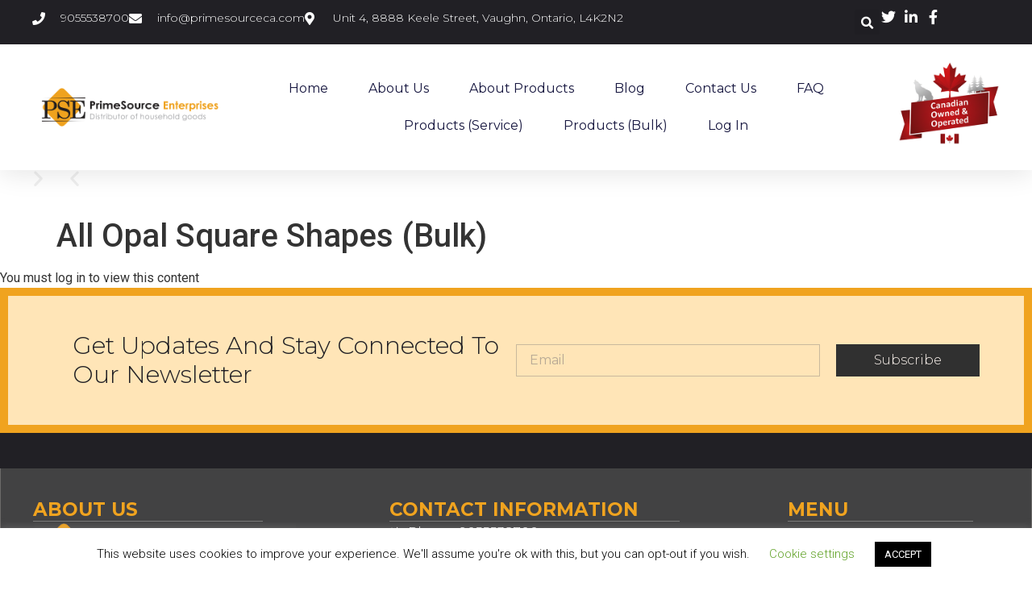

--- FILE ---
content_type: text/css
request_url: https://www.primesourceca.com/wp-content/uploads/elementor/css/post-3792.css?ver=1765448814
body_size: 2147
content:
.elementor-3792 .elementor-element.elementor-element-7eaf9d75{--display:flex;--flex-direction:column;--container-widget-width:calc( ( 1 - var( --container-widget-flex-grow ) ) * 100% );--container-widget-height:initial;--container-widget-flex-grow:0;--container-widget-align-self:initial;--flex-wrap-mobile:wrap;--align-items:center;--gap:0px 0px;--row-gap:0px;--column-gap:0px;--flex-wrap:wrap;box-shadow:0px 5px 30px 0px rgba(0,0,0,0.1);--padding-top:0%;--padding-bottom:0%;--padding-left:0%;--padding-right:0%;--z-index:10;}.elementor-3792 .elementor-element.elementor-element-3c5accfa{--display:flex;--flex-direction:row;--container-widget-width:calc( ( 1 - var( --container-widget-flex-grow ) ) * 100% );--container-widget-height:100%;--container-widget-flex-grow:1;--container-widget-align-self:stretch;--flex-wrap-mobile:wrap;--justify-content:space-between;--align-items:stretch;--gap:10px 10px;--row-gap:10px;--column-gap:10px;--margin-top:0px;--margin-bottom:0px;--margin-left:0px;--margin-right:0px;--padding-top:12px;--padding-bottom:12px;--padding-left:12px;--padding-right:12px;}.elementor-3792 .elementor-element.elementor-element-3c5accfa:not(.elementor-motion-effects-element-type-background), .elementor-3792 .elementor-element.elementor-element-3c5accfa > .elementor-motion-effects-container > .elementor-motion-effects-layer{background-color:var( --e-global-color-secondary );}.elementor-3792 .elementor-element.elementor-element-454550f3{--display:flex;--flex-direction:column;--container-widget-width:calc( ( 1 - var( --container-widget-flex-grow ) ) * 100% );--container-widget-height:initial;--container-widget-flex-grow:0;--container-widget-align-self:initial;--flex-wrap-mobile:wrap;--justify-content:center;--align-items:flex-start;--padding-top:0px;--padding-bottom:0px;--padding-left:0px;--padding-right:0px;}.elementor-3792 .elementor-element.elementor-element-454550f3.e-con{--flex-grow:0;--flex-shrink:0;}.elementor-widget-icon-list .elementor-icon-list-item:not(:last-child):after{border-color:var( --e-global-color-text );}.elementor-widget-icon-list .elementor-icon-list-icon i{color:var( --e-global-color-primary );}.elementor-widget-icon-list .elementor-icon-list-icon svg{fill:var( --e-global-color-primary );}.elementor-widget-icon-list .elementor-icon-list-item > .elementor-icon-list-text, .elementor-widget-icon-list .elementor-icon-list-item > a{font-family:var( --e-global-typography-text-font-family ), Sans-serif;font-weight:var( --e-global-typography-text-font-weight );}.elementor-widget-icon-list .elementor-icon-list-text{color:var( --e-global-color-secondary );}.elementor-3792 .elementor-element.elementor-element-2349e5cc .elementor-icon-list-items:not(.elementor-inline-items) .elementor-icon-list-item:not(:last-child){padding-block-end:calc(30px/2);}.elementor-3792 .elementor-element.elementor-element-2349e5cc .elementor-icon-list-items:not(.elementor-inline-items) .elementor-icon-list-item:not(:first-child){margin-block-start:calc(30px/2);}.elementor-3792 .elementor-element.elementor-element-2349e5cc .elementor-icon-list-items.elementor-inline-items .elementor-icon-list-item{margin-inline:calc(30px/2);}.elementor-3792 .elementor-element.elementor-element-2349e5cc .elementor-icon-list-items.elementor-inline-items{margin-inline:calc(-30px/2);}.elementor-3792 .elementor-element.elementor-element-2349e5cc .elementor-icon-list-items.elementor-inline-items .elementor-icon-list-item:after{inset-inline-end:calc(-30px/2);}.elementor-3792 .elementor-element.elementor-element-2349e5cc .elementor-icon-list-icon i{color:#ffffff;transition:color 0.3s;}.elementor-3792 .elementor-element.elementor-element-2349e5cc .elementor-icon-list-icon svg{fill:#ffffff;transition:fill 0.3s;}.elementor-3792 .elementor-element.elementor-element-2349e5cc{--e-icon-list-icon-size:16px;--icon-vertical-offset:0px;}.elementor-3792 .elementor-element.elementor-element-2349e5cc .elementor-icon-list-icon{padding-inline-end:10px;}.elementor-3792 .elementor-element.elementor-element-2349e5cc .elementor-icon-list-item > .elementor-icon-list-text, .elementor-3792 .elementor-element.elementor-element-2349e5cc .elementor-icon-list-item > a{font-family:"Montserrat", Sans-serif;font-size:14px;font-weight:300;}.elementor-3792 .elementor-element.elementor-element-2349e5cc .elementor-icon-list-text{color:#ffffff;transition:color 0.3s;}.elementor-3792 .elementor-element.elementor-element-7a4f7737{--display:flex;--flex-direction:row;--container-widget-width:calc( ( 1 - var( --container-widget-flex-grow ) ) * 100% );--container-widget-height:100%;--container-widget-flex-grow:1;--container-widget-align-self:stretch;--flex-wrap-mobile:wrap;--justify-content:flex-end;--align-items:center;--padding-top:0px;--padding-bottom:0px;--padding-left:0px;--padding-right:0px;}.elementor-widget-search-form input[type="search"].elementor-search-form__input{font-family:var( --e-global-typography-text-font-family ), Sans-serif;font-weight:var( --e-global-typography-text-font-weight );}.elementor-widget-search-form .elementor-search-form__input,
					.elementor-widget-search-form .elementor-search-form__icon,
					.elementor-widget-search-form .elementor-lightbox .dialog-lightbox-close-button,
					.elementor-widget-search-form .elementor-lightbox .dialog-lightbox-close-button:hover,
					.elementor-widget-search-form.elementor-search-form--skin-full_screen input[type="search"].elementor-search-form__input{color:var( --e-global-color-text );fill:var( --e-global-color-text );}.elementor-widget-search-form .elementor-search-form__submit{font-family:var( --e-global-typography-text-font-family ), Sans-serif;font-weight:var( --e-global-typography-text-font-weight );background-color:var( --e-global-color-secondary );}.elementor-3792 .elementor-element.elementor-element-7b655f43 .elementor-search-form{text-align:right;}.elementor-3792 .elementor-element.elementor-element-7b655f43 .elementor-search-form__toggle{--e-search-form-toggle-size:31px;--e-search-form-toggle-color:#ffffff;--e-search-form-toggle-icon-size:calc(50em / 100);}.elementor-3792 .elementor-element.elementor-element-7b655f43.elementor-search-form--skin-full_screen .elementor-search-form__container{background-color:#7A7A7AE0;}.elementor-3792 .elementor-element.elementor-element-7b655f43 input[type="search"].elementor-search-form__input{font-family:"Montserrat", Sans-serif;font-size:40px;font-weight:300;}.elementor-3792 .elementor-element.elementor-element-7b655f43 .elementor-search-form__input,
					.elementor-3792 .elementor-element.elementor-element-7b655f43 .elementor-search-form__icon,
					.elementor-3792 .elementor-element.elementor-element-7b655f43 .elementor-lightbox .dialog-lightbox-close-button,
					.elementor-3792 .elementor-element.elementor-element-7b655f43 .elementor-lightbox .dialog-lightbox-close-button:hover,
					.elementor-3792 .elementor-element.elementor-element-7b655f43.elementor-search-form--skin-full_screen input[type="search"].elementor-search-form__input{color:#ffffff;fill:#ffffff;}.elementor-3792 .elementor-element.elementor-element-7b655f43:not(.elementor-search-form--skin-full_screen) .elementor-search-form__container{border-color:rgba(255,255,255,0.5);border-radius:0px;}.elementor-3792 .elementor-element.elementor-element-7b655f43.elementor-search-form--skin-full_screen input[type="search"].elementor-search-form__input{border-color:rgba(255,255,255,0.5);border-radius:0px;}.elementor-3792 .elementor-element.elementor-element-7b655f43 .elementor-search-form__toggle:hover{--e-search-form-toggle-color:#d3b574;}.elementor-3792 .elementor-element.elementor-element-7b655f43 .elementor-search-form__toggle:focus{--e-search-form-toggle-color:#d3b574;}.elementor-3792 .elementor-element.elementor-element-50aa78c8 .elementor-icon-list-items:not(.elementor-inline-items) .elementor-icon-list-item:not(:last-child){padding-block-end:calc(15px/2);}.elementor-3792 .elementor-element.elementor-element-50aa78c8 .elementor-icon-list-items:not(.elementor-inline-items) .elementor-icon-list-item:not(:first-child){margin-block-start:calc(15px/2);}.elementor-3792 .elementor-element.elementor-element-50aa78c8 .elementor-icon-list-items.elementor-inline-items .elementor-icon-list-item{margin-inline:calc(15px/2);}.elementor-3792 .elementor-element.elementor-element-50aa78c8 .elementor-icon-list-items.elementor-inline-items{margin-inline:calc(-15px/2);}.elementor-3792 .elementor-element.elementor-element-50aa78c8 .elementor-icon-list-items.elementor-inline-items .elementor-icon-list-item:after{inset-inline-end:calc(-15px/2);}.elementor-3792 .elementor-element.elementor-element-50aa78c8 .elementor-icon-list-icon i{color:#ffffff;transition:color 0.3s;}.elementor-3792 .elementor-element.elementor-element-50aa78c8 .elementor-icon-list-icon svg{fill:#ffffff;transition:fill 0.3s;}.elementor-3792 .elementor-element.elementor-element-50aa78c8 .elementor-icon-list-item:hover .elementor-icon-list-icon i{color:#d3b574;}.elementor-3792 .elementor-element.elementor-element-50aa78c8 .elementor-icon-list-item:hover .elementor-icon-list-icon svg{fill:#d3b574;}.elementor-3792 .elementor-element.elementor-element-50aa78c8{--e-icon-list-icon-size:18px;--e-icon-list-icon-align:center;--e-icon-list-icon-margin:0 calc(var(--e-icon-list-icon-size, 1em) * 0.125);--icon-vertical-offset:0px;}.elementor-3792 .elementor-element.elementor-element-50aa78c8 .elementor-icon-list-text{transition:color 0.3s;}.elementor-3792 .elementor-element.elementor-element-368473ac{--display:flex;--flex-direction:row;--container-widget-width:calc( ( 1 - var( --container-widget-flex-grow ) ) * 100% );--container-widget-height:100%;--container-widget-flex-grow:1;--container-widget-align-self:stretch;--flex-wrap-mobile:wrap;--justify-content:space-between;--align-items:center;--gap:10px 10px;--row-gap:10px;--column-gap:10px;--border-radius:0px 0px 0px 0px;--margin-top:0px;--margin-bottom:0px;--margin-left:0px;--margin-right:0px;--padding-top:15px;--padding-bottom:15px;--padding-left:12px;--padding-right:12px;}.elementor-3792 .elementor-element.elementor-element-368473ac:not(.elementor-motion-effects-element-type-background), .elementor-3792 .elementor-element.elementor-element-368473ac > .elementor-motion-effects-container > .elementor-motion-effects-layer{background-color:#ffffff;}.elementor-widget-image .widget-image-caption{color:var( --e-global-color-text );font-family:var( --e-global-typography-text-font-family ), Sans-serif;font-weight:var( --e-global-typography-text-font-weight );}.elementor-3792 .elementor-element.elementor-element-207e85f6{width:var( --container-widget-width, 20.883% );max-width:20.883%;--container-widget-width:20.883%;--container-widget-flex-grow:0;text-align:left;}.elementor-3792 .elementor-element.elementor-element-207e85f6.elementor-element{--flex-grow:0;--flex-shrink:0;}.elementor-3792 .elementor-element.elementor-element-207e85f6 img{width:242px;height:48px;object-fit:contain;object-position:center center;}.elementor-widget-nav-menu .elementor-nav-menu .elementor-item{font-family:var( --e-global-typography-primary-font-family ), Sans-serif;font-weight:var( --e-global-typography-primary-font-weight );}.elementor-widget-nav-menu .elementor-nav-menu--main .elementor-item{color:var( --e-global-color-text );fill:var( --e-global-color-text );}.elementor-widget-nav-menu .elementor-nav-menu--main .elementor-item:hover,
					.elementor-widget-nav-menu .elementor-nav-menu--main .elementor-item.elementor-item-active,
					.elementor-widget-nav-menu .elementor-nav-menu--main .elementor-item.highlighted,
					.elementor-widget-nav-menu .elementor-nav-menu--main .elementor-item:focus{color:var( --e-global-color-accent );fill:var( --e-global-color-accent );}.elementor-widget-nav-menu .elementor-nav-menu--main:not(.e--pointer-framed) .elementor-item:before,
					.elementor-widget-nav-menu .elementor-nav-menu--main:not(.e--pointer-framed) .elementor-item:after{background-color:var( --e-global-color-accent );}.elementor-widget-nav-menu .e--pointer-framed .elementor-item:before,
					.elementor-widget-nav-menu .e--pointer-framed .elementor-item:after{border-color:var( --e-global-color-accent );}.elementor-widget-nav-menu{--e-nav-menu-divider-color:var( --e-global-color-text );}.elementor-widget-nav-menu .elementor-nav-menu--dropdown .elementor-item, .elementor-widget-nav-menu .elementor-nav-menu--dropdown  .elementor-sub-item{font-family:var( --e-global-typography-accent-font-family ), Sans-serif;font-weight:var( --e-global-typography-accent-font-weight );}.elementor-3792 .elementor-element.elementor-element-6491d09b{width:var( --container-widget-width, 66.016% );max-width:66.016%;--container-widget-width:66.016%;--container-widget-flex-grow:0;--e-nav-menu-horizontal-menu-item-margin:calc( 50px / 2 );}.elementor-3792 .elementor-element.elementor-element-6491d09b.elementor-element{--flex-grow:0;--flex-shrink:0;}.elementor-3792 .elementor-element.elementor-element-6491d09b .elementor-menu-toggle{margin-left:auto;background-color:#ffffff;}.elementor-3792 .elementor-element.elementor-element-6491d09b .elementor-nav-menu .elementor-item{font-family:"Montserrat", Sans-serif;font-size:16px;font-weight:400;text-transform:capitalize;}.elementor-3792 .elementor-element.elementor-element-6491d09b .elementor-nav-menu--main .elementor-item{color:#16163f;fill:#16163f;padding-left:0px;padding-right:0px;}.elementor-3792 .elementor-element.elementor-element-6491d09b .elementor-nav-menu--main .elementor-item:hover,
					.elementor-3792 .elementor-element.elementor-element-6491d09b .elementor-nav-menu--main .elementor-item.elementor-item-active,
					.elementor-3792 .elementor-element.elementor-element-6491d09b .elementor-nav-menu--main .elementor-item.highlighted,
					.elementor-3792 .elementor-element.elementor-element-6491d09b .elementor-nav-menu--main .elementor-item:focus{color:#d3b574;fill:#d3b574;}.elementor-3792 .elementor-element.elementor-element-6491d09b .e--pointer-framed .elementor-item:before{border-width:0px;}.elementor-3792 .elementor-element.elementor-element-6491d09b .e--pointer-framed.e--animation-draw .elementor-item:before{border-width:0 0 0px 0px;}.elementor-3792 .elementor-element.elementor-element-6491d09b .e--pointer-framed.e--animation-draw .elementor-item:after{border-width:0px 0px 0 0;}.elementor-3792 .elementor-element.elementor-element-6491d09b .e--pointer-framed.e--animation-corners .elementor-item:before{border-width:0px 0 0 0px;}.elementor-3792 .elementor-element.elementor-element-6491d09b .e--pointer-framed.e--animation-corners .elementor-item:after{border-width:0 0px 0px 0;}.elementor-3792 .elementor-element.elementor-element-6491d09b .e--pointer-underline .elementor-item:after,
					 .elementor-3792 .elementor-element.elementor-element-6491d09b .e--pointer-overline .elementor-item:before,
					 .elementor-3792 .elementor-element.elementor-element-6491d09b .e--pointer-double-line .elementor-item:before,
					 .elementor-3792 .elementor-element.elementor-element-6491d09b .e--pointer-double-line .elementor-item:after{height:0px;}.elementor-3792 .elementor-element.elementor-element-6491d09b .elementor-nav-menu--main:not(.elementor-nav-menu--layout-horizontal) .elementor-nav-menu > li:not(:last-child){margin-bottom:50px;}.elementor-3792 .elementor-element.elementor-element-6491d09b .elementor-nav-menu--dropdown a, .elementor-3792 .elementor-element.elementor-element-6491d09b .elementor-menu-toggle{color:#16163f;fill:#16163f;}.elementor-3792 .elementor-element.elementor-element-6491d09b .elementor-nav-menu--dropdown a:hover,
					.elementor-3792 .elementor-element.elementor-element-6491d09b .elementor-nav-menu--dropdown a:focus,
					.elementor-3792 .elementor-element.elementor-element-6491d09b .elementor-nav-menu--dropdown a.elementor-item-active,
					.elementor-3792 .elementor-element.elementor-element-6491d09b .elementor-nav-menu--dropdown a.highlighted,
					.elementor-3792 .elementor-element.elementor-element-6491d09b .elementor-menu-toggle:hover,
					.elementor-3792 .elementor-element.elementor-element-6491d09b .elementor-menu-toggle:focus{color:#d3b574;}.elementor-3792 .elementor-element.elementor-element-6491d09b .elementor-nav-menu--dropdown a:hover,
					.elementor-3792 .elementor-element.elementor-element-6491d09b .elementor-nav-menu--dropdown a:focus,
					.elementor-3792 .elementor-element.elementor-element-6491d09b .elementor-nav-menu--dropdown a.elementor-item-active,
					.elementor-3792 .elementor-element.elementor-element-6491d09b .elementor-nav-menu--dropdown a.highlighted{background-color:rgba(0,0,0,0);}.elementor-3792 .elementor-element.elementor-element-6491d09b .elementor-nav-menu--dropdown a.elementor-item-active{color:#d3b574;background-color:rgba(0,0,0,0);}.elementor-3792 .elementor-element.elementor-element-6491d09b .elementor-nav-menu--dropdown .elementor-item, .elementor-3792 .elementor-element.elementor-element-6491d09b .elementor-nav-menu--dropdown  .elementor-sub-item{font-family:"Montserrat", Sans-serif;font-size:16px;font-weight:400;}.elementor-3792 .elementor-element.elementor-element-6491d09b .elementor-nav-menu--main .elementor-nav-menu--dropdown, .elementor-3792 .elementor-element.elementor-element-6491d09b .elementor-nav-menu__container.elementor-nav-menu--dropdown{box-shadow:0px 15px 20px 0px rgba(0,0,0,0.1);}.elementor-3792 .elementor-element.elementor-element-6491d09b .elementor-nav-menu--dropdown a{padding-left:10px;padding-right:10px;padding-top:20px;padding-bottom:20px;}.elementor-3792 .elementor-element.elementor-element-6491d09b .elementor-nav-menu--main > .elementor-nav-menu > li > .elementor-nav-menu--dropdown, .elementor-3792 .elementor-element.elementor-element-6491d09b .elementor-nav-menu__container.elementor-nav-menu--dropdown{margin-top:15px !important;}.elementor-3792 .elementor-element.elementor-element-6491d09b div.elementor-menu-toggle{color:#16163f;}.elementor-3792 .elementor-element.elementor-element-6491d09b div.elementor-menu-toggle svg{fill:#16163f;}.elementor-3792 .elementor-element.elementor-element-d10cd0b{width:var( --container-widget-width, 10.524% );max-width:10.524%;--container-widget-width:10.524%;--container-widget-flex-grow:0;}.elementor-3792 .elementor-element.elementor-element-d10cd0b.elementor-element{--flex-grow:0;--flex-shrink:0;}.elementor-3792 .elementor-element.elementor-element-04e1a69{--display:flex;--flex-direction:row;--container-widget-width:initial;--container-widget-height:100%;--container-widget-flex-grow:1;--container-widget-align-self:stretch;--flex-wrap-mobile:wrap;}.elementor-3792 .elementor-element.elementor-element-f4a869e{--swiper-slides-to-display:3;--swiper-slides-gap:10px;--arrow-prev-left-align:0%;--arrow-prev-translate-x:0px;--arrow-prev-left-position:0px;--arrow-prev-top-align:50%;--arrow-prev-translate-y:-50%;--arrow-prev-top-position:0px;--arrow-next-right-align:0%;--arrow-next-translate-x:0%;--arrow-next-right-position:0px;--arrow-next-top-align:50%;--arrow-next-translate-y:-50%;--arrow-next-top-position:0px;}.elementor-3792 .elementor-element.elementor-element-f4a869e .swiper-slide > .elementor-element{height:100%;}.elementor-theme-builder-content-area{height:400px;}.elementor-location-header:before, .elementor-location-footer:before{content:"";display:table;clear:both;}@media(max-width:1024px){.elementor-3792 .elementor-element.elementor-element-3c5accfa{--padding-top:27px;--padding-bottom:27px;--padding-left:15px;--padding-right:15px;}.elementor-3792 .elementor-element.elementor-element-2349e5cc .elementor-icon-list-item > .elementor-icon-list-text, .elementor-3792 .elementor-element.elementor-element-2349e5cc .elementor-icon-list-item > a{font-size:12px;}.elementor-3792 .elementor-element.elementor-element-368473ac{--padding-top:20px;--padding-bottom:20px;--padding-left:15px;--padding-right:15px;}.elementor-3792 .elementor-element.elementor-element-207e85f6 > .elementor-widget-container{padding:0px 90px 0px 0px;}.elementor-3792 .elementor-element.elementor-element-207e85f6 img{width:133px;}.elementor-3792 .elementor-element.elementor-element-6491d09b .elementor-nav-menu--main > .elementor-nav-menu > li > .elementor-nav-menu--dropdown, .elementor-3792 .elementor-element.elementor-element-6491d09b .elementor-nav-menu__container.elementor-nav-menu--dropdown{margin-top:20px !important;}.elementor-3792 .elementor-element.elementor-element-f4a869e{--swiper-slides-to-display:2;}}@media(max-width:767px){.elementor-3792 .elementor-element.elementor-element-3c5accfa{--padding-top:15px;--padding-bottom:15px;--padding-left:15px;--padding-right:15px;}.elementor-3792 .elementor-element.elementor-element-7a4f7737{--width:100%;--flex-direction:row-reverse;--container-widget-width:initial;--container-widget-height:100%;--container-widget-flex-grow:1;--container-widget-align-self:stretch;--flex-wrap-mobile:wrap-reverse;--justify-content:space-between;}.elementor-3792 .elementor-element.elementor-element-207e85f6{width:var( --container-widget-width, 232.781px );max-width:232.781px;--container-widget-width:232.781px;--container-widget-flex-grow:0;}.elementor-3792 .elementor-element.elementor-element-207e85f6 > .elementor-widget-container{padding:0px 0px 0px 0px;}.elementor-3792 .elementor-element.elementor-element-207e85f6 img{width:376px;max-width:236px;height:68px;}.elementor-3792 .elementor-element.elementor-element-6491d09b{--container-widget-width:37px;--container-widget-flex-grow:0;width:var( --container-widget-width, 37px );max-width:37px;}.elementor-3792 .elementor-element.elementor-element-6491d09b .elementor-nav-menu--dropdown .elementor-item, .elementor-3792 .elementor-element.elementor-element-6491d09b .elementor-nav-menu--dropdown  .elementor-sub-item{font-size:16px;}.elementor-3792 .elementor-element.elementor-element-6491d09b .elementor-nav-menu--dropdown a{padding-top:24px;padding-bottom:24px;}.elementor-3792 .elementor-element.elementor-element-6491d09b .elementor-nav-menu--main > .elementor-nav-menu > li > .elementor-nav-menu--dropdown, .elementor-3792 .elementor-element.elementor-element-6491d09b .elementor-nav-menu__container.elementor-nav-menu--dropdown{margin-top:20px !important;}.elementor-3792 .elementor-element.elementor-element-f4a869e{--swiper-slides-to-display:1;}}@media(min-width:768px){.elementor-3792 .elementor-element.elementor-element-3c5accfa{--content-width:1200px;}.elementor-3792 .elementor-element.elementor-element-454550f3{--width:800px;}.elementor-3792 .elementor-element.elementor-element-7a4f7737{--width:180px;}.elementor-3792 .elementor-element.elementor-element-368473ac{--content-width:1200px;}}@media(max-width:1024px) and (min-width:768px){.elementor-3792 .elementor-element.elementor-element-454550f3{--width:75%;}.elementor-3792 .elementor-element.elementor-element-7a4f7737{--width:28%;}}

--- FILE ---
content_type: text/css
request_url: https://www.primesourceca.com/wp-content/uploads/elementor/css/post-3785.css?ver=1765448814
body_size: 2756
content:
.elementor-3785 .elementor-element.elementor-element-369408da > .elementor-container{min-height:84px;}.elementor-3785 .elementor-element.elementor-element-369408da{margin-top:-84px;margin-bottom:0px;}.elementor-3785 .elementor-element.elementor-element-10a7f5db > .elementor-element-populated{padding:0px 0px 0px 0px;}.elementor-widget-button .elementor-button{background-color:var( --e-global-color-accent );font-family:var( --e-global-typography-accent-font-family ), Sans-serif;font-weight:var( --e-global-typography-accent-font-weight );}.elementor-3785 .elementor-element.elementor-element-2b14a50c .elementor-button{background-color:#FFD6D6;fill:#011640;color:#011640;border-radius:0px 0px 0px 0px;padding:25px 25px 25px 30px;}.elementor-3785 .elementor-element.elementor-element-2b14a50c .elementor-button:hover, .elementor-3785 .elementor-element.elementor-element-2b14a50c .elementor-button:focus{background-color:#FFFFFF;color:#011640;}.elementor-3785 .elementor-element.elementor-element-2b14a50c .elementor-button:hover svg, .elementor-3785 .elementor-element.elementor-element-2b14a50c .elementor-button:focus svg{fill:#011640;}.elementor-3785 .elementor-element.elementor-element-54951e6f{--display:flex;--min-height:180px;--flex-direction:row;--container-widget-width:calc( ( 1 - var( --container-widget-flex-grow ) ) * 100% );--container-widget-height:100%;--container-widget-flex-grow:1;--container-widget-align-self:stretch;--flex-wrap-mobile:wrap;--align-items:stretch;--gap:0% 0%;--row-gap:0%;--column-gap:0%;--margin-top:0px;--margin-bottom:-90px;--margin-left:0px;--margin-right:0px;--z-index:1;}.elementor-3785 .elementor-element.elementor-element-54951e6f:not(.elementor-motion-effects-element-type-background), .elementor-3785 .elementor-element.elementor-element-54951e6f > .elementor-motion-effects-container > .elementor-motion-effects-layer{background-color:#F0A31F;}.elementor-3785 .elementor-element.elementor-element-5ea52519{--display:flex;--flex-direction:row;--container-widget-width:calc( ( 1 - var( --container-widget-flex-grow ) ) * 100% );--container-widget-height:100%;--container-widget-flex-grow:1;--container-widget-align-self:stretch;--flex-wrap-mobile:wrap;--align-items:center;--gap:10% 10%;--row-gap:10%;--column-gap:10%;--margin-top:0px;--margin-bottom:0px;--margin-left:0px;--margin-right:0px;}.elementor-3785 .elementor-element.elementor-element-5ea52519:not(.elementor-motion-effects-element-type-background), .elementor-3785 .elementor-element.elementor-element-5ea52519 > .elementor-motion-effects-container > .elementor-motion-effects-layer{background-color:#FFE5B7;}.elementor-widget-heading .elementor-heading-title{font-family:var( --e-global-typography-primary-font-family ), Sans-serif;font-weight:var( --e-global-typography-primary-font-weight );color:var( --e-global-color-primary );}.elementor-3785 .elementor-element.elementor-element-106c0b69{width:var( --container-widget-width, 50% );max-width:50%;--container-widget-width:50%;--container-widget-flex-grow:0;}.elementor-3785 .elementor-element.elementor-element-106c0b69 > .elementor-widget-container{margin:0px 0px 0px 25px;}.elementor-3785 .elementor-element.elementor-element-106c0b69 .elementor-heading-title{font-family:"Montserrat", Sans-serif;font-size:30px;font-weight:300;text-transform:capitalize;line-height:1.2em;color:var( --e-global-color-secondary );}.elementor-widget-form .elementor-field-group > label, .elementor-widget-form .elementor-field-subgroup label{color:var( --e-global-color-text );}.elementor-widget-form .elementor-field-group > label{font-family:var( --e-global-typography-text-font-family ), Sans-serif;font-weight:var( --e-global-typography-text-font-weight );}.elementor-widget-form .elementor-field-type-html{color:var( --e-global-color-text );font-family:var( --e-global-typography-text-font-family ), Sans-serif;font-weight:var( --e-global-typography-text-font-weight );}.elementor-widget-form .elementor-field-group .elementor-field{color:var( --e-global-color-text );}.elementor-widget-form .elementor-field-group .elementor-field, .elementor-widget-form .elementor-field-subgroup label{font-family:var( --e-global-typography-text-font-family ), Sans-serif;font-weight:var( --e-global-typography-text-font-weight );}.elementor-widget-form .elementor-button{font-family:var( --e-global-typography-accent-font-family ), Sans-serif;font-weight:var( --e-global-typography-accent-font-weight );}.elementor-widget-form .e-form__buttons__wrapper__button-next{background-color:var( --e-global-color-accent );}.elementor-widget-form .elementor-button[type="submit"]{background-color:var( --e-global-color-accent );}.elementor-widget-form .e-form__buttons__wrapper__button-previous{background-color:var( --e-global-color-accent );}.elementor-widget-form .elementor-message{font-family:var( --e-global-typography-text-font-family ), Sans-serif;font-weight:var( --e-global-typography-text-font-weight );}.elementor-widget-form .e-form__indicators__indicator, .elementor-widget-form .e-form__indicators__indicator__label{font-family:var( --e-global-typography-accent-font-family ), Sans-serif;font-weight:var( --e-global-typography-accent-font-weight );}.elementor-widget-form{--e-form-steps-indicator-inactive-primary-color:var( --e-global-color-text );--e-form-steps-indicator-active-primary-color:var( --e-global-color-accent );--e-form-steps-indicator-completed-primary-color:var( --e-global-color-accent );--e-form-steps-indicator-progress-color:var( --e-global-color-accent );--e-form-steps-indicator-progress-background-color:var( --e-global-color-text );--e-form-steps-indicator-progress-meter-color:var( --e-global-color-text );}.elementor-widget-form .e-form__indicators__indicator__progress__meter{font-family:var( --e-global-typography-accent-font-family ), Sans-serif;font-weight:var( --e-global-typography-accent-font-weight );}.elementor-3785 .elementor-element.elementor-element-6c1d2b46{width:var( --container-widget-width, 50% );max-width:50%;--container-widget-width:50%;--container-widget-flex-grow:0;--e-form-steps-indicators-spacing:20px;--e-form-steps-indicator-padding:30px;--e-form-steps-indicator-inactive-secondary-color:#ffffff;--e-form-steps-indicator-active-secondary-color:#ffffff;--e-form-steps-indicator-completed-secondary-color:#ffffff;--e-form-steps-divider-width:1px;--e-form-steps-divider-gap:10px;}.elementor-3785 .elementor-element.elementor-element-6c1d2b46 .elementor-field-group{padding-right:calc( 20px/2 );padding-left:calc( 20px/2 );margin-bottom:10px;}.elementor-3785 .elementor-element.elementor-element-6c1d2b46 .elementor-form-fields-wrapper{margin-left:calc( -20px/2 );margin-right:calc( -20px/2 );margin-bottom:-10px;}.elementor-3785 .elementor-element.elementor-element-6c1d2b46 .elementor-field-group.recaptcha_v3-bottomleft, .elementor-3785 .elementor-element.elementor-element-6c1d2b46 .elementor-field-group.recaptcha_v3-bottomright{margin-bottom:0;}body.rtl .elementor-3785 .elementor-element.elementor-element-6c1d2b46 .elementor-labels-inline .elementor-field-group > label{padding-left:0px;}body:not(.rtl) .elementor-3785 .elementor-element.elementor-element-6c1d2b46 .elementor-labels-inline .elementor-field-group > label{padding-right:0px;}body .elementor-3785 .elementor-element.elementor-element-6c1d2b46 .elementor-labels-above .elementor-field-group > label{padding-bottom:0px;}.elementor-3785 .elementor-element.elementor-element-6c1d2b46 .elementor-field-group > label, .elementor-3785 .elementor-element.elementor-element-6c1d2b46 .elementor-field-subgroup label{color:#7A7A7A;}.elementor-3785 .elementor-element.elementor-element-6c1d2b46 .elementor-field-type-html{padding-bottom:0px;}.elementor-3785 .elementor-element.elementor-element-6c1d2b46 .elementor-field-group .elementor-field{color:rgba(1, 22, 64, 0.47);}.elementor-3785 .elementor-element.elementor-element-6c1d2b46 .elementor-field-group .elementor-field, .elementor-3785 .elementor-element.elementor-element-6c1d2b46 .elementor-field-subgroup label{font-family:"Montserrat", Sans-serif;font-size:16px;text-transform:capitalize;}.elementor-3785 .elementor-element.elementor-element-6c1d2b46 .elementor-field-group .elementor-field:not(.elementor-select-wrapper){border-color:rgba(1, 22, 64, 0.21);border-width:1px 1px 1px 1px;border-radius:0px 0px 0px 0px;}.elementor-3785 .elementor-element.elementor-element-6c1d2b46 .elementor-field-group .elementor-select-wrapper select{border-color:rgba(1, 22, 64, 0.21);border-width:1px 1px 1px 1px;border-radius:0px 0px 0px 0px;}.elementor-3785 .elementor-element.elementor-element-6c1d2b46 .elementor-field-group .elementor-select-wrapper::before{color:rgba(1, 22, 64, 0.21);}.elementor-3785 .elementor-element.elementor-element-6c1d2b46 .elementor-button{font-family:"Montserrat", Sans-serif;font-size:16px;font-weight:300;text-transform:capitalize;border-radius:0px 0px 0px 0px;}.elementor-3785 .elementor-element.elementor-element-6c1d2b46 .e-form__buttons__wrapper__button-next{background-color:#303030;color:#FFF7F1;}.elementor-3785 .elementor-element.elementor-element-6c1d2b46 .elementor-button[type="submit"]{background-color:#303030;color:#FFF7F1;}.elementor-3785 .elementor-element.elementor-element-6c1d2b46 .elementor-button[type="submit"] svg *{fill:#FFF7F1;}.elementor-3785 .elementor-element.elementor-element-6c1d2b46 .e-form__buttons__wrapper__button-previous{color:#ffffff;}.elementor-3785 .elementor-element.elementor-element-6c1d2b46 .e-form__buttons__wrapper__button-next:hover{background-color:#FFD6D6;color:#011640;}.elementor-3785 .elementor-element.elementor-element-6c1d2b46 .elementor-button[type="submit"]:hover{background-color:#FFD6D6;color:#011640;}.elementor-3785 .elementor-element.elementor-element-6c1d2b46 .elementor-button[type="submit"]:hover svg *{fill:#011640;}.elementor-3785 .elementor-element.elementor-element-6c1d2b46 .e-form__buttons__wrapper__button-previous:hover{color:#ffffff;}.elementor-3785 .elementor-element.elementor-element-6c1d2b46 .elementor-message{font-family:"Montserrat", Sans-serif;font-size:16px;font-weight:300;}.elementor-3785 .elementor-element.elementor-element-6c1d2b46 .elementor-message.elementor-message-success{color:#011640;}.elementor-3785 .elementor-element.elementor-element-6c1d2b46 .elementor-message.elementor-message-danger{color:#011640;}.elementor-3785 .elementor-element.elementor-element-6c1d2b46 .elementor-message.elementor-help-inline{color:#011640;}.elementor-3785 .elementor-element.elementor-element-3765c2ed{--display:flex;--min-height:84px;--flex-direction:row;--container-widget-width:calc( ( 1 - var( --container-widget-flex-grow ) ) * 100% );--container-widget-height:100%;--container-widget-flex-grow:1;--container-widget-align-self:stretch;--flex-wrap-mobile:wrap;--align-items:stretch;--gap:10px 10px;--row-gap:10px;--column-gap:10px;--margin-top:-84px;--margin-bottom:0px;--margin-left:0px;--margin-right:0px;--padding-top:0px;--padding-bottom:0px;--padding-left:0px;--padding-right:0px;}.elementor-3785 .elementor-element.elementor-element-6352b160{--display:flex;--padding-top:0px;--padding-bottom:0px;--padding-left:0px;--padding-right:0px;}.elementor-3785 .elementor-element.elementor-element-6be23d57 .elementor-button{background-color:#FFD6D6;fill:#011640;color:#011640;border-radius:0px 0px 0px 0px;padding:25px 25px 25px 30px;}.elementor-3785 .elementor-element.elementor-element-6be23d57 .elementor-button:hover, .elementor-3785 .elementor-element.elementor-element-6be23d57 .elementor-button:focus{background-color:#FFFFFF;color:#011640;}.elementor-3785 .elementor-element.elementor-element-6be23d57 .elementor-button:hover svg, .elementor-3785 .elementor-element.elementor-element-6be23d57 .elementor-button:focus svg{fill:#011640;}.elementor-3785 .elementor-element.elementor-element-b4e1912{--display:flex;--min-height:650px;--flex-direction:row;--container-widget-width:calc( ( 1 - var( --container-widget-flex-grow ) ) * 100% );--container-widget-height:100%;--container-widget-flex-grow:1;--container-widget-align-self:stretch;--flex-wrap-mobile:wrap;--align-items:stretch;--gap:10px 10px;--row-gap:10px;--column-gap:10px;--flex-wrap:wrap;--padding-top:50px;--padding-bottom:0px;--padding-left:0px;--padding-right:0px;}.elementor-3785 .elementor-element.elementor-element-b4e1912:not(.elementor-motion-effects-element-type-background), .elementor-3785 .elementor-element.elementor-element-b4e1912 > .elementor-motion-effects-container > .elementor-motion-effects-layer{background-color:var( --e-global-color-secondary );}.elementor-3785 .elementor-element.elementor-element-457f8b9d{--display:flex;--flex-direction:row;--container-widget-width:calc( ( 1 - var( --container-widget-flex-grow ) ) * 100% );--container-widget-height:100%;--container-widget-flex-grow:1;--container-widget-align-self:stretch;--flex-wrap-mobile:wrap;--align-items:flex-start;--gap:0px 0px;--row-gap:0px;--column-gap:0px;--flex-wrap:wrap;border-style:solid;--border-style:solid;border-width:0px 1px 0px 1px;--border-top-width:0px;--border-right-width:1px;--border-bottom-width:0px;--border-left-width:1px;border-color:rgba(255, 247, 241, 0.22);--border-color:rgba(255, 247, 241, 0.22);}.elementor-3785 .elementor-element.elementor-element-457f8b9d:not(.elementor-motion-effects-element-type-background), .elementor-3785 .elementor-element.elementor-element-457f8b9d > .elementor-motion-effects-container > .elementor-motion-effects-layer{background-color:transparent;background-image:linear-gradient(180deg, #464646EB 42%, #503B179E 95%);}.elementor-3785 .elementor-element.elementor-element-185ce9a0{--display:flex;--flex-direction:column;--container-widget-width:100%;--container-widget-height:initial;--container-widget-flex-grow:0;--container-widget-align-self:initial;--flex-wrap-mobile:wrap;--margin-top:0px;--margin-bottom:0px;--margin-left:30px;--margin-right:0px;--padding-top:0px;--padding-bottom:0px;--padding-left:0px;--padding-right:50px;}.elementor-3785 .elementor-element.elementor-element-7baed648 > .elementor-widget-container{margin:30px 0px 0px 0px;}.elementor-3785 .elementor-element.elementor-element-7baed648 .elementor-heading-title{font-family:"Montserrat", Sans-serif;font-size:23px;font-weight:700;text-transform:uppercase;color:var( --e-global-color-primary );}.elementor-widget-divider{--divider-color:var( --e-global-color-secondary );}.elementor-widget-divider .elementor-divider__text{color:var( --e-global-color-secondary );font-family:var( --e-global-typography-secondary-font-family ), Sans-serif;font-weight:var( --e-global-typography-secondary-font-weight );}.elementor-widget-divider.elementor-view-stacked .elementor-icon{background-color:var( --e-global-color-secondary );}.elementor-widget-divider.elementor-view-framed .elementor-icon, .elementor-widget-divider.elementor-view-default .elementor-icon{color:var( --e-global-color-secondary );border-color:var( --e-global-color-secondary );}.elementor-widget-divider.elementor-view-framed .elementor-icon, .elementor-widget-divider.elementor-view-default .elementor-icon svg{fill:var( --e-global-color-secondary );}.elementor-3785 .elementor-element.elementor-element-d80b0ee{--divider-border-style:solid;--divider-color:var( --e-global-color-text );--divider-border-width:1px;}.elementor-3785 .elementor-element.elementor-element-d80b0ee .elementor-divider-separator{width:87%;}.elementor-3785 .elementor-element.elementor-element-d80b0ee .elementor-divider{padding-block-start:2px;padding-block-end:2px;}.elementor-widget-theme-site-logo .widget-image-caption{color:var( --e-global-color-text );font-family:var( --e-global-typography-text-font-family ), Sans-serif;font-weight:var( --e-global-typography-text-font-weight );}.elementor-widget-text-editor{font-family:var( --e-global-typography-text-font-family ), Sans-serif;font-weight:var( --e-global-typography-text-font-weight );color:var( --e-global-color-text );}.elementor-widget-text-editor.elementor-drop-cap-view-stacked .elementor-drop-cap{background-color:var( --e-global-color-primary );}.elementor-widget-text-editor.elementor-drop-cap-view-framed .elementor-drop-cap, .elementor-widget-text-editor.elementor-drop-cap-view-default .elementor-drop-cap{color:var( --e-global-color-primary );border-color:var( --e-global-color-primary );}.elementor-3785 .elementor-element.elementor-element-43b62a23{text-align:left;font-family:"Montserrat", Sans-serif;font-size:16px;font-weight:300;line-height:1.8em;color:#FFFFFF;}.elementor-3785 .elementor-element.elementor-element-6f51a002 .elementor-button{background-color:rgba(255, 255, 255, 0);font-family:"Montserrat", Sans-serif;font-size:16px;font-weight:400;text-transform:capitalize;text-decoration:underline;fill:#FFFFFF;color:#FFFFFF;padding:0px 0px 0px 0px;}.elementor-3785 .elementor-element.elementor-element-6f51a002 > .elementor-widget-container{margin:30px 0px 0px 0px;}.elementor-3785 .elementor-element.elementor-element-6f51a002 .elementor-button:hover, .elementor-3785 .elementor-element.elementor-element-6f51a002 .elementor-button:focus{color:#FFFFFF;}.elementor-3785 .elementor-element.elementor-element-6f51a002 .elementor-button:hover svg, .elementor-3785 .elementor-element.elementor-element-6f51a002 .elementor-button:focus svg{fill:#FFFFFF;}.elementor-3785 .elementor-element.elementor-element-420fbd2e{--display:flex;--flex-direction:column;--container-widget-width:100%;--container-widget-height:initial;--container-widget-flex-grow:0;--container-widget-align-self:initial;--flex-wrap-mobile:wrap;--justify-content:flex-start;--padding-top:0px;--padding-bottom:0px;--padding-left:65px;--padding-right:50px;}.elementor-3785 .elementor-element.elementor-element-420fbd2e.e-con{--flex-grow:0;--flex-shrink:0;}.elementor-3785 .elementor-element.elementor-element-585ea92 > .elementor-widget-container{margin:30px 0px 0px 0px;}.elementor-3785 .elementor-element.elementor-element-585ea92 .elementor-heading-title{font-family:"Montserrat", Sans-serif;font-size:23px;font-weight:700;text-transform:uppercase;color:var( --e-global-color-primary );}.elementor-3785 .elementor-element.elementor-element-aab3e1b{--divider-border-style:solid;--divider-color:var( --e-global-color-text );--divider-border-width:1px;}.elementor-3785 .elementor-element.elementor-element-aab3e1b .elementor-divider-separator{width:87%;}.elementor-3785 .elementor-element.elementor-element-aab3e1b .elementor-divider{padding-block-start:2px;padding-block-end:2px;}.elementor-widget-icon-list .elementor-icon-list-item:not(:last-child):after{border-color:var( --e-global-color-text );}.elementor-widget-icon-list .elementor-icon-list-icon i{color:var( --e-global-color-primary );}.elementor-widget-icon-list .elementor-icon-list-icon svg{fill:var( --e-global-color-primary );}.elementor-widget-icon-list .elementor-icon-list-item > .elementor-icon-list-text, .elementor-widget-icon-list .elementor-icon-list-item > a{font-family:var( --e-global-typography-text-font-family ), Sans-serif;font-weight:var( --e-global-typography-text-font-weight );}.elementor-widget-icon-list .elementor-icon-list-text{color:var( --e-global-color-secondary );}.elementor-3785 .elementor-element.elementor-element-32ce3b31 .elementor-icon-list-items:not(.elementor-inline-items) .elementor-icon-list-item:not(:last-child){padding-block-end:calc(20px/2);}.elementor-3785 .elementor-element.elementor-element-32ce3b31 .elementor-icon-list-items:not(.elementor-inline-items) .elementor-icon-list-item:not(:first-child){margin-block-start:calc(20px/2);}.elementor-3785 .elementor-element.elementor-element-32ce3b31 .elementor-icon-list-items.elementor-inline-items .elementor-icon-list-item{margin-inline:calc(20px/2);}.elementor-3785 .elementor-element.elementor-element-32ce3b31 .elementor-icon-list-items.elementor-inline-items{margin-inline:calc(-20px/2);}.elementor-3785 .elementor-element.elementor-element-32ce3b31 .elementor-icon-list-items.elementor-inline-items .elementor-icon-list-item:after{inset-inline-end:calc(-20px/2);}.elementor-3785 .elementor-element.elementor-element-32ce3b31 .elementor-icon-list-icon i{color:#FFFFFF;transition:color 0.3s;}.elementor-3785 .elementor-element.elementor-element-32ce3b31 .elementor-icon-list-icon svg{fill:#FFFFFF;transition:fill 0.3s;}.elementor-3785 .elementor-element.elementor-element-32ce3b31 .elementor-icon-list-item:hover .elementor-icon-list-icon i{color:#FFFFFF;}.elementor-3785 .elementor-element.elementor-element-32ce3b31 .elementor-icon-list-item:hover .elementor-icon-list-icon svg{fill:#FFFFFF;}.elementor-3785 .elementor-element.elementor-element-32ce3b31{--e-icon-list-icon-size:14px;--icon-vertical-offset:0px;}.elementor-3785 .elementor-element.elementor-element-32ce3b31 .elementor-icon-list-icon{padding-inline-end:0px;}.elementor-3785 .elementor-element.elementor-element-32ce3b31 .elementor-icon-list-item > .elementor-icon-list-text, .elementor-3785 .elementor-element.elementor-element-32ce3b31 .elementor-icon-list-item > a{font-family:"Montserrat", Sans-serif;font-size:16px;font-weight:300;}.elementor-3785 .elementor-element.elementor-element-32ce3b31 .elementor-icon-list-text{color:#FFFFFF;transition:color 0.3s;}.elementor-3785 .elementor-element.elementor-element-e6e3ffd{--display:flex;--flex-direction:column;--container-widget-width:100%;--container-widget-height:initial;--container-widget-flex-grow:0;--container-widget-align-self:initial;--flex-wrap-mobile:wrap;--justify-content:flex-start;--padding-top:0px;--padding-bottom:0px;--padding-left:30px;--padding-right:20px;}.elementor-3785 .elementor-element.elementor-element-e6e3ffd.e-con{--flex-grow:0;--flex-shrink:0;}.elementor-3785 .elementor-element.elementor-element-db6a0a4 > .elementor-widget-container{margin:30px 0px 0px 0px;}.elementor-3785 .elementor-element.elementor-element-db6a0a4 .elementor-heading-title{font-family:"Montserrat", Sans-serif;font-size:23px;font-weight:700;text-transform:uppercase;color:var( --e-global-color-primary );}.elementor-3785 .elementor-element.elementor-element-26cf443{--divider-border-style:solid;--divider-color:var( --e-global-color-text );--divider-border-width:1px;}.elementor-3785 .elementor-element.elementor-element-26cf443 .elementor-divider-separator{width:87%;}.elementor-3785 .elementor-element.elementor-element-26cf443 .elementor-divider{padding-block-start:2px;padding-block-end:2px;}.elementor-widget-nav-menu .elementor-nav-menu .elementor-item{font-family:var( --e-global-typography-primary-font-family ), Sans-serif;font-weight:var( --e-global-typography-primary-font-weight );}.elementor-widget-nav-menu .elementor-nav-menu--main .elementor-item{color:var( --e-global-color-text );fill:var( --e-global-color-text );}.elementor-widget-nav-menu .elementor-nav-menu--main .elementor-item:hover,
					.elementor-widget-nav-menu .elementor-nav-menu--main .elementor-item.elementor-item-active,
					.elementor-widget-nav-menu .elementor-nav-menu--main .elementor-item.highlighted,
					.elementor-widget-nav-menu .elementor-nav-menu--main .elementor-item:focus{color:var( --e-global-color-accent );fill:var( --e-global-color-accent );}.elementor-widget-nav-menu .elementor-nav-menu--main:not(.e--pointer-framed) .elementor-item:before,
					.elementor-widget-nav-menu .elementor-nav-menu--main:not(.e--pointer-framed) .elementor-item:after{background-color:var( --e-global-color-accent );}.elementor-widget-nav-menu .e--pointer-framed .elementor-item:before,
					.elementor-widget-nav-menu .e--pointer-framed .elementor-item:after{border-color:var( --e-global-color-accent );}.elementor-widget-nav-menu{--e-nav-menu-divider-color:var( --e-global-color-text );}.elementor-widget-nav-menu .elementor-nav-menu--dropdown .elementor-item, .elementor-widget-nav-menu .elementor-nav-menu--dropdown  .elementor-sub-item{font-family:var( --e-global-typography-accent-font-family ), Sans-serif;font-weight:var( --e-global-typography-accent-font-weight );}.elementor-3785 .elementor-element.elementor-element-0f7a3c2 .elementor-menu-toggle{margin:0 auto;}.elementor-3785 .elementor-element.elementor-element-0f7a3c2 .elementor-nav-menu .elementor-item{font-family:"Roboto", Sans-serif;font-weight:400;}.elementor-3785 .elementor-element.elementor-element-0f7a3c2 .elementor-nav-menu--main .elementor-item{color:#EBEBEB;fill:#EBEBEB;}.elementor-3785 .elementor-element.elementor-element-0f7a3c2 div.elementor-menu-toggle{color:var( --e-global-color-primary );}.elementor-3785 .elementor-element.elementor-element-0f7a3c2 div.elementor-menu-toggle svg{fill:var( --e-global-color-primary );}.elementor-theme-builder-content-area{height:400px;}.elementor-location-header:before, .elementor-location-footer:before{content:"";display:table;clear:both;}@media(max-width:1024px){.elementor-3785 .elementor-element.elementor-element-2b14a50c > .elementor-widget-container{padding:0% 5% 0% 0%;}.elementor-3785 .elementor-element.elementor-element-54951e6f{--padding-top:0%;--padding-bottom:0%;--padding-left:5%;--padding-right:5%;}.elementor-3785 .elementor-element.elementor-element-5ea52519{--flex-direction:column;--container-widget-width:100%;--container-widget-height:initial;--container-widget-flex-grow:0;--container-widget-align-self:initial;--flex-wrap-mobile:wrap;}.elementor-3785 .elementor-element.elementor-element-106c0b69{width:100%;max-width:100%;text-align:center;}.elementor-3785 .elementor-element.elementor-element-106c0b69 > .elementor-widget-container{padding:5% 15% 5% 15%;}.elementor-3785 .elementor-element.elementor-element-106c0b69 .elementor-heading-title{font-size:25px;}.elementor-3785 .elementor-element.elementor-element-6c1d2b46{width:100%;max-width:100%;}.elementor-3785 .elementor-element.elementor-element-6c1d2b46 > .elementor-widget-container{padding:0% 5% 5% 5%;}.elementor-3785 .elementor-element.elementor-element-6be23d57 > .elementor-widget-container{padding:0% 5% 0% 0%;}.elementor-3785 .elementor-element.elementor-element-b4e1912{--min-height:750px;--padding-top:0%;--padding-bottom:0%;--padding-left:5%;--padding-right:5%;}.elementor-3785 .elementor-element.elementor-element-457f8b9d{--flex-direction:row;--container-widget-width:calc( ( 1 - var( --container-widget-flex-grow ) ) * 100% );--container-widget-height:100%;--container-widget-flex-grow:1;--container-widget-align-self:stretch;--flex-wrap-mobile:wrap;--align-items:center;--padding-top:24%;--padding-bottom:16%;--padding-left:0%;--padding-right:0%;}.elementor-3785 .elementor-element.elementor-element-6f51a002 > .elementor-widget-container{margin:0px 0px 0px 0px;}}@media(max-width:767px){.elementor-3785 .elementor-element.elementor-element-2b14a50c > .elementor-widget-container{padding:0% 5% 0% 0%;}.elementor-3785 .elementor-element.elementor-element-54951e6f{--min-height:329px;}.elementor-3785 .elementor-element.elementor-element-106c0b69 > .elementor-widget-container{margin:24px 0px 0px 0px;padding:0% 0% 0% 0%;}.elementor-3785 .elementor-element.elementor-element-106c0b69 .elementor-heading-title{font-size:22px;}.elementor-3785 .elementor-element.elementor-element-6c1d2b46 > .elementor-widget-container{padding:0% 0% 0% 0%;}.elementor-3785 .elementor-element.elementor-element-6be23d57 > .elementor-widget-container{padding:0% 5% 0% 0%;}.elementor-3785 .elementor-element.elementor-element-b4e1912{--padding-top:25%;--padding-bottom:0%;--padding-left:5%;--padding-right:5%;}.elementor-3785 .elementor-element.elementor-element-185ce9a0{--margin-top:-92px;--margin-bottom:0px;--margin-left:0px;--margin-right:0px;--padding-top:10%;--padding-bottom:10%;--padding-left:10%;--padding-right:10%;}.elementor-3785 .elementor-element.elementor-element-7baed648{text-align:center;}.elementor-3785 .elementor-element.elementor-element-43b62a23{text-align:center;}.elementor-3785 .elementor-element.elementor-element-420fbd2e{--padding-top:10%;--padding-bottom:10%;--padding-left:10%;--padding-right:10%;}.elementor-3785 .elementor-element.elementor-element-585ea92{text-align:center;}.elementor-3785 .elementor-element.elementor-element-e6e3ffd{--padding-top:10%;--padding-bottom:10%;--padding-left:10%;--padding-right:10%;}.elementor-3785 .elementor-element.elementor-element-db6a0a4{text-align:center;}}@media(min-width:768px){.elementor-3785 .elementor-element.elementor-element-54951e6f{--content-width:1400px;}.elementor-3785 .elementor-element.elementor-element-5ea52519{--content-width:1150px;}.elementor-3785 .elementor-element.elementor-element-3765c2ed{--content-width:1400px;}.elementor-3785 .elementor-element.elementor-element-b4e1912{--content-width:1400px;}.elementor-3785 .elementor-element.elementor-element-185ce9a0{--width:30%;}.elementor-3785 .elementor-element.elementor-element-420fbd2e{--width:42%;}.elementor-3785 .elementor-element.elementor-element-e6e3ffd{--width:25%;}}@media(max-width:1024px) and (min-width:768px){.elementor-3785 .elementor-element.elementor-element-185ce9a0{--width:50%;}.elementor-3785 .elementor-element.elementor-element-420fbd2e{--width:50%;}.elementor-3785 .elementor-element.elementor-element-e6e3ffd{--width:50%;}}

--- FILE ---
content_type: text/css
request_url: https://www.primesourceca.com/wp-content/uploads/elementor/css/post-1430.css?ver=1765451038
body_size: -88
content:
.elementor-widget-heading .elementor-heading-title{font-family:var( --e-global-typography-primary-font-family ), Sans-serif;font-weight:var( --e-global-typography-primary-font-weight );color:var( --e-global-color-primary );}.elementor-1430 .elementor-element.elementor-element-5e381247 > .elementor-widget-container{margin:-9px -9px -9px -9px;}